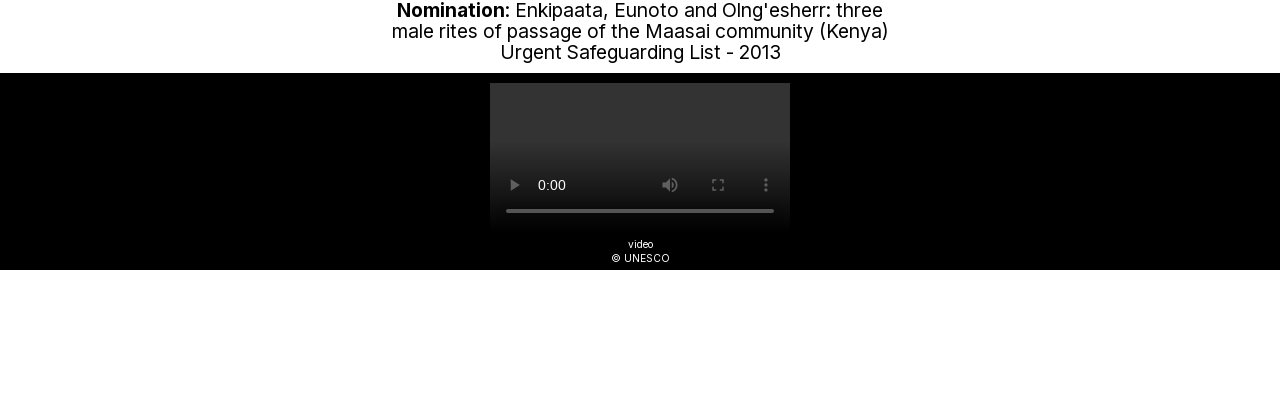

--- FILE ---
content_type: text/html; charset=UTF-8
request_url: https://ich.unesco.org/en/?include=film.inc.php&id=19696&width=500&call=film
body_size: 3761
content:
<!doctype html>
<html id="html" lang="en" dir="LTR" style="overflow:hidden !important;">
<HEAD>
	<TITLE> - UNESCO Intangible Cultural Heritage</TITLE>
	<META NAME="DESCRIPTION" CONTENT="" />
	<META CHARSET="UTF-8">
    <META HTTP-EQUIV="X-UA-Compatible" CONTENT="IE=edge,chrome=1">
	<meta name="viewport" content="width=device-width, initial-scale=1, maximum-scale=5"/>
	<link rel="stylesheet" href="/css/bootstrap.min.css?version=20250442">
	<link rel="stylesheet" href="/css/custom.css?version=20250442" media="all">
	<link rel="stylesheet" href="/css/fancybox.css?version=20250442" type="text/css" media="screen" />
	<link href="/css/select2.css" rel="stylesheet" />
	<link rel="stylesheet" media="all" href="https://fonts.googleapis.com/css2?family=Material+Icons+Sharp" />
	<link href="/css/styles.css?version=20250442" rel="stylesheet">
	<link rel="stylesheet" href="https://fonts.googleapis.com/css2?family=Inter:wght@100;200;300;400;500;600;700;800;900&display=swap" />
	<link rel="apple-touch-icon" sizes="180x180" href="/favicon/apple-touch-icon.png">
	<link rel="icon" type="image/png" sizes="32x32" href="/favicon/favicon-32x32.png">
	<link rel="icon" type="image/png" sizes="16x16" href="/favicon/favicon-16x16.png">
	<link rel="mask-icon" href="/favicon/safari-pinned-tab.svg" color="#5bbad5">
	<meta name="msapplication-TileColor" content="#da532c">
	<meta name="theme-color" content="#ffffff">
	<link rel="canonical" href="https://ich.unesco.org/en/video/19696" />
	
	
	<link rel="shortcut icon" href="/favicon/favicon.ico" type="image/x-icon">
	<link rel="icon" href="/favicon/favicon.ico" type="image/x-icon">
	<link rel="alternate" type="application/rss+xml" href="https://ich.unesco.org/cron_rss.php?flux-rss=news&lang=en" title="flux rss news"> 
	<noscript>
		<link href="/css/noscript.css?version=20250442" rel="stylesheet">
	</noscript>
	<script type="text/javascript">
		var languageSite = "fr";
		var jsPath = "/js/";
		var ajaxPath = "../ajax.php";
	</script>
	<script type="text/javascript" src="/js/jquery-3.7.1.min.js?version=20250116"></script>
</HEAD>
<body id="body" role="document">
<div id="film-container">
            <h1 id="film-title" width="360px">
                <strong>Nomination</strong>: Enkipaata, Eunoto and Olng'esherr: three male rites of passage of the Maasai community (Kenya)<br ><span id="title2">Urgent Safeguarding List - 2013</span>
            </h1>
        
            <div class="videoBlock videoBlock-center" style="padding-top:10px;">
                
            <style>
                .vjs-nofull .vjs-fullscreen-control { display:none; }
                #film { margin:0 auto; }
                .video-js { display: inline-block;  background-color: white; }
            </style>
            <div id="film" class="player">
                <video
                    class="video-js vjs-default-skin vjs-big-play-centered"
                    controls
                    preload="auto"
                    data-setup={"techOrder":["html5","flash"],"autoplay":true,"fluid":true}
                    
                >
                    <source src="https://ich.unesco.org/doc/download.php?versionID=19696" type="video/x-flv" />
                </video>
            </div>
        
                <div class="videoBlock-legend">
                    <div class="videoBlock-legend-content">
                        video
                        <br />&copy;&nbsp;UNESCO
                    </div>
                </div>
            </div>
        </div>
    
</body>
<script type="text/javascript">
(function(){
window["loaderConfig"] = "/TSPD/?type=21";
})();

</script>

<script type="text/javascript" src="/TSPD/?type=18"></script>

</html>